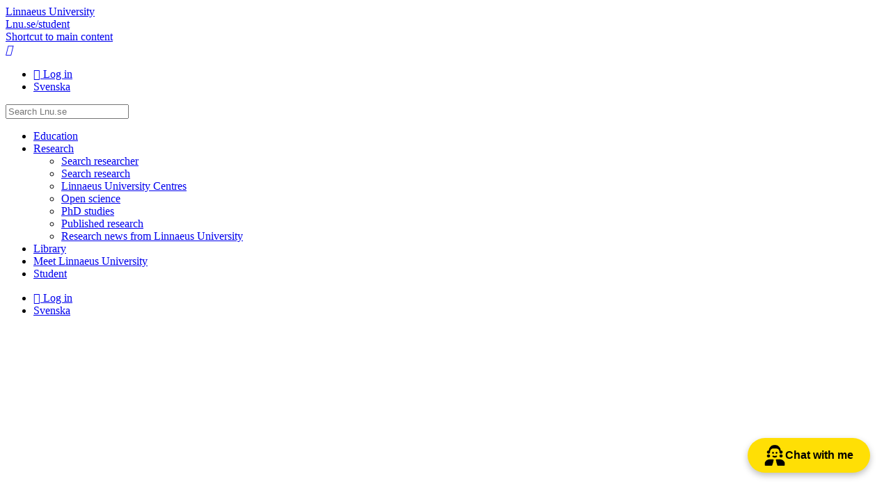

--- FILE ---
content_type: text/html; charset=utf-8
request_url: https://lnu.se/en/bapr
body_size: 22195
content:



<!doctype html>

<html lang="en">
<head prefix="og: http://ogp.me/ns# fb: http://ogp.me/ns/fb#">
    <meta charset="utf-8" />
    <meta http-equiv="X-DNS-Prefetch-Control" content="on">
    <meta http-equiv="X-UA-Compatible" content="IE=edge" />
    <meta name="viewport" content="width=device-width, initial-scale=1" />

    <title>Project: Baltic Phytoremediation (BAPR) | lnu.se</title>

    <meta name="description" content="The project aims to increase the use of green technology in order to decrease the pollution discharges in the South Baltic area. The proposed project “Baltic Phytoremediation” will well contribute to the market spread of the proposed technology and to the diversification of the environmental remediation. The project  can also be a contributing factor to effective environmental management of contaminated sites, and it fits the EU strategy for the Baltic Sea Region very well." />


    <link rel="canonical" href="https://lnu.se/en/research/research-projects/project-baltic-phytoremediation-bapr/" />

        <link rel="alternate" href="https://lnu.se/en/research/research-projects/project-baltic-phytoremediation-bapr/" hreflang="en" />
        <link rel="alternate" href="https://lnu.se/forskning/forskningsprojekt/projekt-sanering-med-vaxter-i-ostersjoregionen-bapr/" hreflang="sv" />

    <link rel="dns-prefetch" href="//cdnjs.cloudflare.com" />

    <link rel="stylesheet" href="/clientresources/stylebundle.min.css?v=1.7.9375.16175" />
    <link rel="stylesheet" href="/Layout/Resources/fontawesome-6.4.2/css/all.min.css" />

    <script>
        document.documentElement.setAttribute("class", "js-enabled");

        window.readCookie = function (name) {
            var nameEQ = name + "=";
            var ca = document.cookie.split(';');
            for (var i = 0; i < ca.length; i++) {
                var c = ca[i];
                while (c.charAt(0) == ' ') c = c.substring(1, c.length);
                if (c.indexOf(nameEQ) == 0) return c.substring(nameEQ.length, c.length);
            }
            return null;
        }
    </script>

    <script src="https://cdnjs.cloudflare.com/ajax/libs/jquery/3.6.0/jquery.min.js" integrity="sha384-vtXRMe3mGCbOeY7l30aIg8H9p3GdeSe4IFlP6G8JMa7o7lXvnz3GFKzPxzJdPfGK" crossorigin="anonymous" defer></script>

    <script src="https://cdnjs.cloudflare.com/ajax/libs/jquery.transit/0.9.12/jquery.transit.min.js" integrity="sha384-Yt0SloQYggT/O72oHzbQvYgyJ8k+ja4adGsAlj9oIvpN45zNB7/dMcUM+0dSieaY" crossorigin="anonymous" defer></script>

    <script src="https://code.jquery.com/ui/1.13.0/jquery-ui.min.js" integrity="sha384-GH7wmqAxDa43XGS89eXGbziWEki6l/Smy1U+dAI7ZbxlrLsmal+hLlTMqoPIIg1V" crossorigin="anonymous" defer></script>

        <script src="/clientresources/scriptbundle.min.js?v=1.7.9375.16175" defer></script>

    <script>
window.dataLayer = window.dataLayer || [];
function gtag() {
dataLayer.push(arguments);
}
gtag("consent", "default", {
ad_storage: "denied",
ad_user_data: "denied", 
ad_personalization: "denied",
analytics_storage: "denied",
functionality_storage: "denied",
personalization_storage: "denied",
security_storage: "granted",
wait_for_update: 2000,
});
gtag("set", "ads_data_redaction", true);
gtag("set", "url_passthrough", true);
</script>
<script>
window.iabConfig = {
  allowedVendors: [755], // Your specific vendor IDs
  allowedGoogleVendors: [89] // Your Google vendor IDs
}
</script>
<!-- Start cookieyes banner --> <script id="cookieyes" type="text/javascript" src="https://cdn-cookieyes.com/client_data/07cd352d9746946ea4f7324e/script.js"></script> <!-- End cookieyes banner -->

<meta name="google-site-verification" content="TEGoy6JZxEiW-fsjVpN0cQTvP0eDk-87TCL6Y-tB0dc" />

<!-- Meta Pixel Code -->
<script>
!function(f,b,e,v,n,t,s)
{if(f.fbq)return;n=f.fbq=function(){n.callMethod?
n.callMethod.apply(n,arguments):n.queue.push(arguments)};
if(!f._fbq)f._fbq=n;n.push=n;n.loaded=!0;n.version='2.0';
n.queue=[];t=b.createElement(e);t.async=!0;
t.src=v;s=b.getElementsByTagName(e)[0];
s.parentNode.insertBefore(t,s)}(window, document,'script',
'https://connect.facebook.net/en_US/fbevents.js');
fbq('init', '453547074840571');
fbq('track', 'PageView');
</script>
<noscript><img height="1" width="1" style="display:none"
src="https://www.facebook.com/tr?id=453547074840571&ev=PageView&noscript=1"
/></noscript>
<!-- End Meta Pixel Code -->

<!-- Rek AI code -->
<script src="https://static.rekai.se/f92dd3de.js" defer></script>

<script src="https://static.aim.front.ai/prod-common/chat-formation.min.js"></script>
<script>
    // Hämta den aktuella sidans URL
    var currentPage = window.location.pathname;

    //Välj rätt filter/välkomstmeddelande på undersida
    if (currentPage.startsWith("/ub/") || currentPage.startsWith("/en/library/")) {
        chatFormation('prod-common-lnu-ub');
    } else if (currentPage.startsWith("/medarbetare/") || currentPage.startsWith("/en/medarbetare/")) {
        chatFormation('prod-common-lnu-medarbetare');
    } else if (currentPage.startsWith("/student/") || currentPage.startsWith("/en/student/")) {
        chatFormation('prod-common-lnu-student');
    }  else {
        chatFormation('prod-common-lnu');
    }
</script>

    
    


    
<meta content="article" property="og:type" />
<meta content="https://lnu.se/en/bapr" property="og:url" />
<meta content="Lnu.se" property="og:site_name" />
<meta content="Project: Baltic Phytoremediation (BAPR)" property="og:title" />
<meta content="The project aims to increase the use of green technology in order to decrease the pollution discharges in the South Baltic area. The proposed project “Baltic Phytoremediation” will well contribute to the market spread of the proposed technology and to the diversification of the environmental remediation. The project  can also be a contributing factor to effective environmental management of contaminated sites, and it fits the EU strategy for the Baltic Sea Region very well." property="og:description" />
<meta content="https://lnu.se/api/media/19014-fw1200fh1200cy132cw1200ch583" property="og:image" />
<meta content="1200" property="og:image:width" />
<meta content="583" property="og:image:height" />


<meta content="summary" name="twitter:card" />
<meta content="https://lnu.se/en/bapr" name="twitter:url" />
<meta content="Project: Baltic Phytoremediation (BAPR)" name="twitter:title" />
<meta content="The project aims to increase the use of green technology in order to decrease the pollution discharges in the South Baltic area. The proposed project “Baltic Phytoremediation” will well contribute to the market spread of the proposed technology and to the diversification of the environmental remediation. The project  can also be a contributing factor to effective environmental management of contaminated sites, and it fits the EU strategy for the Baltic Sea Region very well." name="twitter:description" />
<meta content="" name="twitter:site" />
<meta content="https://lnu.se/api/media/19014-fw480fh480cy53cw480ch233" name="twitter:image" />
<meta content="pond with plants" name="twitter:image:alt" />


<!-- Facebook Pixel Code -->
<script>
	if (window.readCookie('_tr') === 'true') {

		!function (f, b, e, v, n, t, s) { if (f.fbq) return; n = f.fbq = function () { n.callMethod ? n.callMethod.apply(n, arguments) : n.queue.push(arguments) }; if (!f._fbq) f._fbq = n; n.push = n; n.loaded = !0; n.version = '2.0'; n.queue = []; t = b.createElement(e); t.async = !0; t.src = v; s = b.getElementsByTagName(e)[0]; s.parentNode.insertBefore(t, s) }(window, document, 'script', 'https://connect.facebook.net/en_US/fbevents.js');

		fbq('init', '1216657948388895');

	fbq('track','PageView');
	}
</script>
<!-- End Facebook Pixel Code -->


</head>
<body class="article-page default-layout">

    

    <header id="app-header">
        
<section id="app-header-main">
    <div class="layout-container">
        <a id="app-header-home-link" href="/en/">
            Linnaeus University

        </a>
        <div class="student-web-bar">
            <div class="layout-container">
                <a href="/en/student/">
                    Lnu.se/student
                </a>
            </div>
        </div>
        <a class="skip-to-content-link" href="#main-content">
            
						Shortcut to main content
					
        </a>

        <nav id="app-header-menu">
            <a id="app-header-search-link" href="/en/search/" role="button">
                <i class="icon-search"></i>
                <span class="sr-only">Search</span>
            </a>

            <a id="app-header-main-menu-link" href="#main-menu" role="button">
                <i class="fa-bars"></i>
                <span class="sr-only">Main Menu</span>
            </a>
        </nav>
        <div class="contextmenu_desktop">
<ul id="context-menu">
		<li>
			<a href="/AuthServices/SignIn?ReturnUrl=%2fen%2fbapr" class="fa-sign-in">
				Log in
			</a>
		</li>
			
		<li>
			<a href="/forskning/forskningsprojekt/projekt-sanering-med-vaxter-i-ostersjoregionen-bapr/" hreflang="sv" class="icon-sv">
				Svenska
			</a>
		</li>
</ul>



        </div>

        <form id="app-header-search-form" class="search-form" method="get" action="/en/search/">
            <label for="app-header-search-form-input" class="sr-only">
                Search
            </label>

            <input type="search" id="app-header-search-form-input" class="search-input" role="search" name="q" placeholder="Search Lnu.se" />
        </form>
    </div>
</section>


    </header>


    <div id="app-main" class="layout-container top-buffer">
        <nav id="main-menu">
            
    <div class="content-menu" data-component="contentmenu">
        <ul><li class="parent"><a href="/en/education/">Education<span class="toggle" role="button"></span></a></li><li class="expanded parent"><a href="/en/research/">Research<span class="toggle" role="button"></span></a><ul><li><a href="/en/research/search-researcher/">Search researcher</a></li><li><a href="/en/research/searchresearch/">Search research</a></li><li><a href="/en/research/prominent-research/">Linnaeus University Centres</a></li><li><a href="/en/research/open-science/">Open science</a></li><li class="parent"><a href="/en/research/PhD-studies/">PhD studies<span class="toggle" role="button"></span></a></li><li class="parent"><a href="/en/research/published-research/">Published research<span class="toggle" role="button"></span></a></li><li><a href="/en/research/research-news-from-linnaeus-university/">Research news from Linnaeus University</a></li></ul></li><li class="parent"><a href="/en/library/">Library<span class="toggle" role="button"></span></a></li><li class="parent"><a href="/en/meet-linnaeus-university/">Meet Linnaeus University<span class="toggle" role="button"></span></a></li><li class="parent"><a href="/en/student/">Student<span class="toggle" role="button"></span></a></li></ul>
    </div>
    <div class="contextmenu_mobile">
<ul id="context-menu">
		<li>
			<a href="/AuthServices/SignIn?ReturnUrl=%2fen%2fbapr" class="fa-sign-in">
				Log in
			</a>
		</li>
			
		<li>
			<a href="/forskning/forskningsprojekt/projekt-sanering-med-vaxter-i-ostersjoregionen-bapr/" hreflang="sv" class="icon-sv">
				Svenska
			</a>
		</li>
</ul>


  
    </div>

        </nav>

        <main id="main-content" class="main-content">

                <div id="header-image">
                    <img alt="pond with plants" class="lazyload" data-sizes="auto" data-src="/api/media/19014-fw448fh448cy49cw448ch218" data-srcset="/api/media/19014-fw263fh263cy29cw263ch128 263w, /api/media/19014-fw448fh448cy49cw448ch218 448w, /api/media/19014-fw698fh698cy77cw698ch339 698w, /api/media/19014-fw948fh948cy104cw948ch461 948w, /api/media/19014-fw1142fh1142cy125cw1142ch555 1142w, /api/media/19014-fw1851fh1851cy203cw1851ch900 1851w" height="218" src="data:image/svg+xml,%3Csvg xmlns=&#39;http://www.w3.org/2000/svg&#39; viewBox=&#39;0 0 1440 700&#39;%3E%3C/svg%3E" width="448" /><noscript><img alt="pond with plants" height="218" src="/api/media/19014-fw448fh448cy49cw448ch218" width="448" /></noscript>
                </div>
            <div id="main-content-header">
                
    
	<h1 class = "article-page-heading">Project: Baltic Phytoremediation (BAPR)</h1>
	<p class = "article-page-lead lead">The project aims to increase the use of green technology in order to decrease the pollution discharges in the South Baltic area. The proposed project “Baltic Phytoremediation” will well contribute to the market spread of the proposed technology and to the diversification of the environmental remediation. The project  can also be a contributing factor to effective environmental management of contaminated sites, and it fits the EU strategy for the Baltic Sea Region very well.</p>


            </div>
            <div id="main-content-body" class="has-sidebar">
                










<div class = "article-page-main-body clearfix"><h2>​Project information</h2>
<p><strong>Project manager</strong><br />William Hogland<br /><strong>Other project members at Linnaeus University</strong><br />Jelena Lundstr&ouml;m<br /><strong>Participating organizations<br /></strong>- Linnaeus University, Sweden (lead partner)<br />- <a href="https://nsr.se/om-nsr/projekt/projektbanken/bapr-sanering-med-vaxter-i-ostersjoregionen/">NSR AB</a>, Sverige<br />- <a href="https://chem.pg.edu.pl/bapr">Gdańsk University of Technology</a>, Poland<br />- <a href="https://www.ku.lt/lt/naujienos/ku-mokslininkai-dalyvauja-tarptautiniame-es-interreg-projekte-baltijos-juros-regiono-fitoremediacija">Klaipėda University</a>, Lithuania<br />- <a href="https://zut.com.pl/zaklad-utylizacyjny-partnerem-projektu-bapr/">Gdańsk Municipal Waste Management</a>, Poland<br />- <a href="https://www.lammc.lt/en/projects-and-programmes/international-projects/1934">Lithuanian Research Centre for Agriculture and Forestry</a>, Lithuania<br />- <a href="https://hassleholmmiljo.se/hassleholm-miljo---foretag/kundtjanst/bapr-projektet.html">Water, waste management and district heating company in H&auml;ssleholm (HMAB)</a>, Sweden<br /><em>Associated partners</em><br />- The Swedish Embassy in Warsaw, Poland<br />- Roskilde University, Denmark<br />- Latvia University of Life Sciences and Technologies, Latvia<br />- IUC Syd, Sweden<br /><strong>Financier<br /></strong>Interreg South Baltic (total budget EUR 1&nbsp;357&nbsp;300)<br /><strong>Timetable</strong><br />1 June 2019&ndash;5 May 2022<br /><strong>Subject</strong><br />Environmental technology (Department of biology and environmental science, Faculty of health and life sciences)</p>
<h2>More about the project</h2>
<p>This project aims at preventing soil contamination, which is a challenge defined on the European-wide scale. The threat from heavy metals soil pollution results directly as the consequence of the movement in the food chain: the soil &ndash; plants (i.e. crops) &ndash; animals and the possibility of accumulation in the last link, i.e. the human body. The project fills the niche for green tech innovation, linking agriculture, industry and green technologies for a cleaner environment.&nbsp;</p>
<p>The overall idea of the project is to raise cross-border awareness of available green phytoremediation technologies to clean soil from pollutants such as oil, industry related contaminants, heavy metals, nutrients and microplastics, through new arenas of cooperation that focus on a circular economy approach.</p>
<p>The project will show case solutions on phytoremediation and energy production from grown crops to clean polluted soil, and host a network to exchange cross-border knowledge through best practices/standards.</p>
<h3>Specific objective</h3>
<p>The overall objective is increased use of green technologies in order to decrease the pollution discharges in the South Baltic area.</p>
<p>The project is part of the research in <a href="/en/research/research-groups/eseg-the-environmental-science-and-engineering-group/">The Environmental Science and Engineering Group</a> (ESEG) research group.</p>
<h3>Read/listen to more</h3>
<ul>
<li><a title="last report" href="/contentassets/b6808d9576cb4bd88c1530b2604e9d9e/nbs_report_final_english.pdf"><strong>Last report</strong></a> from NBS how to apply nature-based solutions in industrial sites.&nbsp;</li>
<li>Must-watch <strong><a title="film" href="https://lnu.box.com/s/qlypmch0xbiqwtcwxrudgzpyffkhtf12">film</a></strong>. Onsite studie visit in Gdansk, on 5 October 2022 ( a fantastic way to learn and gain new skills and knowledge).&nbsp;&nbsp;</li>
<li>Watch an amazing <a title="workshop, study tour and pilot case" href="https://lnu.box.com/s/u64ngd5ykurvdoq91zmtsicfi1wwx2zn">study visit</a> in Lithuania, full of knowledge, new experiences and friendship, 7-9 September 2022</li>
<li><a title="Memory Slideshow" href="https://lnu.box.com/s/jiajcj6uy913mhssngobw9fbj0sgypdr">Memory Slideshow</a> from BAPR 5th Project Partners meeting on 29-30 June, 2022 in Kalmar and Orrefors.</li>
<li><a href="https://hassleholm.via-em.com/a/plink/row/30329740d61ed2eb9d0c1008086b99ef10096a7eeafcd5d0417286bea5418ab85aa07e8dec948dfbc02c9991a31ab7c61426.html">BAPR Newsletter 4, 2022</a></li>
<li>Follow the link to see <a title="a short movie" href="https://youtu.be/nnK-EK3OwoY">a short movie</a> from BAPR project partners&acute; workshop and study tour in Helsingborg, on 8-9 June 2022. The moments of joy to remember!</li>
<li><a title="BAPR Newsletter 3, 2022" href="https://hassleholm.via-em.com/a/plink/row/3032c0c5f2fa84af9c309d4546ffa553375ed4ca9a8c7d690a705fe4c939c42354cf90b55e79320f60406d01c2cd9d55198b.html">BAPR Newsletter 3, 2022</a> New legal study: How does the legislation and practice affect the choice of after-treatment method? ( in Swedish)</li>
</ul>
<ul>
<li><a title="BAPR Newsletter 2, 2022" href="https://hassleholm.via-em.com/a/plink/row/30320c9cc91b88f3958b224885af9c304129cc127348c40f045d57e28cb6d680d62e3f8828d8283cf5f12f0c49efac7fa6e4.html">BAPR Newsletter 2, 2022&nbsp;</a>&nbsp; &nbsp; &nbsp; &nbsp; &nbsp; &nbsp; &nbsp; &nbsp; &nbsp; &nbsp; &nbsp; &nbsp; &nbsp; &nbsp; &nbsp; &nbsp; &nbsp; &nbsp; &nbsp; &nbsp; &nbsp; &nbsp; &nbsp; &nbsp; &nbsp; &nbsp; &nbsp; &nbsp; &nbsp; &nbsp; &nbsp; &nbsp; &nbsp; &nbsp; &nbsp; Nature-based remediation methods ( in Swedish)&nbsp;</li>
<li><a title="Scientific article" href="https://lnu.box.com/s/chhfceopyp2tch7y22y64hann76sa78s">Scientific article about plants that are better suited to extracting metals</a> Swedish journal, Illustrerad Vetenskap, 4-2022</li>
<li><a title="BAPR Newsletter 1, 2022" href="https://hassleholm.via-em.com/a/plink/row/v1-t13j3SHcM7S3~qkj0rPgxmBF45gUb8Si4zwxQXpqkYI.html">BAPR Newsletter 1, 2022</a></li>
<li>Frank Schmeider, postdoctoral fellow in the ESEG research group, tells what we do in our Life Sure project related to phytoremediation:&nbsp;<a href="https://www.youtube.com/watch?v=3zlBA5RS-IQ">YouTube link</a></li>
<li><a href="https://lnu.box.com/s/3okpq8urzmmgqy6tfdqtut2kod14x5yy">Phytoremediation challenges in Klaipeda,&nbsp; Klaipeda Green association, November 2021</a></li>
<li><a href="https://lnu.box.com/s/6dx40omje2c8a9hv040iz3v6fc4a5noo">Phytoremediation challenges in Klaipeda City municipality, Lithuania, September 2021</a></li>
<li><a href="https://lnu.box.com/s/vq98mcb6bw2v3utqd8r5yobmyksg5dg2">Legal aspects of phytoremediation application in Lithuania</a></li>
<li><a href="https://www.anpdm.com/newsletterweb/47475B4776484A5F4672434A59/4442514575424658467642435B4171">BAPR newsletter 3, 2021</a></li>
<li><a href="https://www.anpdm.com/newsletterweb/47405D407645455E4473424A59/4442514575424658467642435B4171">BAPR Newsletter 2, 2021</a></li>
<li><a href="https://youtu.be/FKOQM-S8rxs">Film from an online study visit to Northwest Scania's waste managing company</a> (NSR), 17 June 2021</li>
</ul>
<ul>
<li><a href="https://www.ku.lt/en/blog/fitoremediacija-zaliuju-technologiju-taikymas-mazinant-tarsa-tarptautinio-projekto-bapr-baltijos-juros-regiono-fitoremediacija-seminaras/">International Online Workshop on phytoremediation methods and technologies</a>, 23 February 2021<br /><a title="Newsletter.pdf" href="/contentassets/b6808d9576cb4bd88c1530b2604e9d9e/newsletter.pdf">Newsletter.pdf</a>, 23 February 2021</li>
<li><a href="https://southbaltic.eu/-/interreg-south-baltic-programme-s-projects-at-eco-tech-2020-conference-in-kalmar">Interreg South Baltic programme's projects at Eco-Tech 2020 conference in Kalmar</a></li>
<li><a title="Nyhetsbrev SKNO september 2020.pdf" href="/contentassets/b6808d9576cb4bd88c1530b2604e9d9e/nyhetsbrev-skno-september-2020.pdf">Nyhetsbrev SKNO september 2020.pdf</a></li>
<li><a href="https://sverigesradio.se/sida/artikel.aspx?programid=86&amp;artikel=7288086">Experten: De h&auml;r v&auml;xterna kan ta bort gifter i din tr&auml;dg&aring;rd</a> <br />Feature in the radio channel P4 Kalmar, 27 August 2019 (in Swedish)</li>
<li><a href="https://sverigesradio.se/sida/artikel.aspx?programid=86&amp;artikel=7492156">V&auml;xter skulle kunna anv&auml;ndas f&ouml;r att sanera kring glasbruken&nbsp;</a><br />Feature in the radio channel P4 Kalmar, 10 June 2020 (in Swedish)</li>
<li><a href="https://nxt.kristianstadsbladet.se/nyheter/gras-ett-nytt-vapen-mot-fororeningar">Gr&auml;s ett nytt vapen mot f&ouml;roreningar</a><br />Feature in Kristianstadsbladet, local paper in the Scania region, 23 June 2020 (in Swedish)</li>
</ul></div>
<div class = "article-page-main-content"><div class="content-area-item">

<div class="image-block  ">

<img alt="BAPR logotype" class="lazyload image-block-image" data-sizes="auto" data-src="/api/media/20434-w448" data-srcset="/api/media/20434-w263 263w, /api/media/20434-w448 448w, /api/media/20434-w698 698w, /api/media/20434-w948 948w, /api/media/20434-w1142 1142w, /api/media/20434-w1851 1851w" src="data:image/svg+xml,%3Csvg xmlns=&#39;http://www.w3.org/2000/svg&#39; viewBox=&#39;0 0 0 0&#39;%3E%3C/svg%3E" width="448" /><noscript><img alt="BAPR logotype" class="image-block-image" src="/api/media/20434-w448" width="448" /></noscript>    </div>
</div><div class="content-area-item">

<div class="text-block">
<h2>The project is financed by</h2>


<div class="image-block  ">

<img alt="Interreg logotype + EU flag" class="lazyload image-block-image" data-sizes="auto" data-src="/api/media/11947-w448" data-srcset="/api/media/11947-w263 263w, /api/media/11947-w448 448w, /api/media/11947-w698 698w, /api/media/11947-w948 948w, /api/media/11947-w1142 1142w, /api/media/11947-w1851 1851w" src="data:image/svg+xml,%3Csvg xmlns=&#39;http://www.w3.org/2000/svg&#39; viewBox=&#39;0 0 0 0&#39;%3E%3C/svg%3E" width="448" /><noscript><img alt="Interreg logotype + EU flag" class="image-block-image" src="/api/media/11947-w448" width="448" /></noscript>    </div>

</div></div><div class="content-area-item">
<div class="collapsed expandable-content-block"><h3 class="expandable-content-block-heading">Promotion material<button class="expandable-content-block-toggle-button" data-aria-label-pattern="{0} the block Promotion material" aria-label="Expand the block Promotion material"></button></h3><div class="expandable-content-block-content"><p><a title="A3 Poster BAPR.pdf" href="/contentassets/1db0302a9b104544872addd837f1b993/a3-poster-bapr.pdf">A3 Poster BAPR.pdf</a></p>
<p><a title="Rollup BAPR.pdf" href="/contentassets/1db0302a9b104544872addd837f1b993/rollup-bapr.pdf">Rollup BAPR.pdf</a></p>
<p><a title="BAPR leaflet WCAG (1).pdf" href="/contentassets/1db0302a9b104544872addd837f1b993/bapr-leaflet-wcag-1.pdf">BAPR leaflet WCAG.pdf</a></p>
<p><a title="BAPR leaflet print-format.pdf" href="/contentassets/1db0302a9b104544872addd837f1b993/bapr-leaflet-print-format.pdf">BAPR leaflet print-format.pdf</a></p>
<p><a title="Print-instructions.pdf" href="/contentassets/1db0302a9b104544872addd837f1b993/print-instructions.pdf">Print-instructions.pdf</a></p></div></div></div><div class="content-area-item">

<div class="text-block">
<h2>Project outputs</h2>
</div></div><div class="content-area-item">
<div class="collapsed expandable-content-block"><h3 class="expandable-content-block-heading">Pilot cases<button class="expandable-content-block-toggle-button" data-aria-label-pattern="{0} the block Pilot cases" aria-label="Expand the block Pilot cases"></button></h3><div class="expandable-content-block-content"><p>Three pilot cases with focus on innovative plant based phytoremediation technologies and methods for cleaning polluted soil.</p>
<ul>
<li><a href="https://lnu.box.com/s/v5k75sgv88ay3nd5adyswqmptmxrqcgm"><strong>NSR AB</strong></a><br />To reduce the nutrient levels in the landfill's protective and plant layers, leading to reduced pollution of leachate water so that it can be released directly to the recipient, and identify a way to utilize harvested biomass. &nbsp;</li>
<li><a href="https://lnu.box.com/s/lemyad2xnjggwdiykenqpmn6l6kwskfw"><strong>Gdańsk Municipality Waste Management Facility</strong></a><br />Selection and testing of a plant species useful for phytoremediation of leakages from landfill in order to their biological detoxification. This general aim includes also the assessment on the possibility of phytoextraction from soil of pollutants included in the leakages, e.g. heavy metals (especially Cr at various oxidation states) as well as organic pollutants, including PAHs, dioxins or PCBs.&nbsp;</li>
<li><strong><a title="LAMMC" href="https://www.lammc.lt/en/international-projects/baltic-phytoremediation-bapr/3283">Lithuanian Research Centre for Agriculture and Forestry</a></strong><br />Evaluation of the potential of various plant species to accumulate heavy metals in their biomass by fertilizing them with sewage sludge obtained from Klaipėda city water treatment plants.&nbsp;<a title="Pilot case in Lithuania" href="https://lnu.box.com/s/p7c3reu8f3vk6aml0vsvqdq59km8s2vi">Learn more here!&nbsp;</a></li>
</ul>
<p>&nbsp; &nbsp; &nbsp; &nbsp;&nbsp;</p></div></div></div><div class="content-area-item">
<div class="collapsed expandable-content-block"><h3 class="expandable-content-block-heading">Training module<button class="expandable-content-block-toggle-button" data-aria-label-pattern="{0} the block Training module" aria-label="Expand the block Training module"></button></h3><div class="expandable-content-block-content"><div>
<ul>
<li><a title="Training module" href="/contentassets/1fc9d8f8de274bce966646be931e654b/bapr_training-module_final.pdf">Guidelines on training module structure [pdf]</a></li>
<li><a title="Course" href="https://enauczanie.pg.edu.pl/moodle/course/view.php?id=22315&amp;lang=en">Link to on-line BAPR training and learning platform</a></li>
</ul>
<p>&nbsp;</p>
</div></div></div></div><div class="content-area-item">
<div class="collapsed expandable-content-block"><h3 class="expandable-content-block-heading">Risk analysis tool<button class="expandable-content-block-toggle-button" data-aria-label-pattern="{0} the block Risk analysis tool" aria-label="Expand the block Risk analysis tool"></button></h3><div class="expandable-content-block-content"><ul>
<li><a title="Guidelines for Risk Analysis method" href="/contentassets/fec0df1391724a9c8babd6c5676f29fa/analysis--method_tool_guidelines.pdf">Analysis method/tool-guidelines [pdf]</a></li>
<li><a href="/contentassets/fec0df1391724a9c8babd6c5676f29fa/final--bapr_analysis-_tool.xlsx">Risk analysis tool&nbsp; [Excel]&nbsp;</a></li>
<li><a title="Report" href="/contentassets/1fc9d8f8de274bce966646be931e654b/nbs_report_final_english.pdf">How to apply nature-based solutions in industrial sites</a><a href="/contentassets/1fc9d8f8de274bce966646be931e654b/risk--assesment-tool_ltu-dec-2022.docx">[pdf]</a></li>
</ul></div></div></div><div class="content-area-item">
<div class="collapsed expandable-content-block"><h3 class="expandable-content-block-heading">BAPR Guidelines<button class="expandable-content-block-toggle-button" data-aria-label-pattern="{0} the block BAPR Guidelines" aria-label="Expand the block BAPR Guidelines"></button></h3><div class="expandable-content-block-content"><p><a href="/contentassets/e609fe3063db4e1c9fcf590807bd8a11/bapr_guidelines_final.pdf">BAPR Guidelines and Tool [pdf]</a></p></div></div></div><div class="content-area-item">

<div class="text-block">
<h2>Publications</h2>
<ul>
<li><a title="Scientific article" href="https://www.mdpi.com/2073-445X/12/4/866">The evaluation of the phytoremediation potential of the energy crops in acid soil by sewage sludge fertilization</a></li>
<li><a href="https://www.cambridge.org/core/journals/european-journal-of-archaeology/article/wreckage-installation-towards-an-archaeology-of-southern-swedens-heterotopias/2B51D37303591407D55644BF4560AA27">Wreckage Installation: Towards an Archaeology of Southern Sweden's Heterotopias</a></li>
<li><a title="Article" href="/contentassets/8ddbc0159fd0466c9bb171715847b155/divya-pal-_-william-hogland.pdf">An overview and assessment of the existing technological options for management and resource recovery from beach wrack and dredged sediments: An environmental and economic perspective</a></li>
<li><a title="Scientific paper" href="https://lnu.box.com/s/nec7iktpkebrt8df4sd57xssvdz2e1lu">Phytoremediation&mdash;From Environment Cleaning to Energy Generation&mdash;Current Status and Future Perspectives</a></li>
<li><a title="Conference paper" href="https://iopscience.iop.org/article/10.1088/1755-1315/578/1/012003">Baltic Phytoremediation &ndash; soil remediation with plants</a></li>
</ul>
</div></div><div class="content-area-item">

<div class="text-block">
<h2>Events</h2>
</div></div><div class="content-area-item"></div><div class="content-area-item">
<div class="collapsed expandable-content-block"><h3 class="expandable-content-block-heading">All events<button class="expandable-content-block-toggle-button" data-aria-label-pattern="{0} the block All events" aria-label="Expand the block All events"></button></h3><div class="expandable-content-block-content"><div class="content-area-item">

    <div class="content-list ">

    <ul class="display-mode-cards layout-grid">
<li>



<a class="event-page article-page lnu-page card-item content-list-item" href="/en/meet-linnaeus-university/current/events/2022/project-final-event/"><span class="item-image" data-lazy-background-image="/api/media/19014-fw504fh245"></span><div>



        <div class="event-page-date-and-time">
            <div class="event-page-date with-end-date">
                <time datetime="2022-11-23">
                    <span class="day">23</span>
                    <span class="month">Nov</span>
                    <span class="year">2022</span>
                </time>

                    <time datetime="2022-11-24">
                        <span class="day">24</span>
                        <span class="month">Nov</span>
                        <span class="year">2022</span>
                    </time>
            </div>

<span class="event-page-time fa-clock-o text-note">
<span class = "event-page-time-start"><time datetime="2022-11-23 09:00:00Z">9:00 AM</time></span></span>
        </div>


<span class = "item-heading event-page-item-heading">BAPR project final event</span>
    </div></a></li><li>



<a class="event-page article-page lnu-page card-item content-list-item" href="/en/meet-linnaeus-university/current/events/2022/workshop2/"><span class="item-image" data-lazy-background-image="/api/media/19014-fw504fh245"></span><div>



        <div class="event-page-date-and-time">
            <div class="event-page-date with-end-date">
                <time datetime="2022-10-05">
                    <span class="day">5</span>
                    <span class="month">Oct</span>
                    <span class="year">2022</span>
                </time>

                    <time datetime="2022-10-06">
                        <span class="day">6</span>
                        <span class="month">Oct</span>
                        <span class="year">2022</span>
                    </time>
            </div>

<span class="event-page-time fa-clock-o text-note">
<span class = "event-page-time-start"><time datetime="2022-10-05 09:30:00Z">9:30 AM</time></span></span>
        </div>

<span class = "event-page-event-type text-note event-page-text-note">Workshop and pilot case study</span>
<span class = "item-heading event-page-item-heading">Gdansk Pilot Case and applications of phytoremediation in Poland</span>
    </div></a></li><li>



<a class="event-page article-page lnu-page card-item content-list-item" href="/en/meet-linnaeus-university/current/events/2022/workshop/bapr-workshop/"><span class="item-image" data-lazy-background-image="/api/media/19014-fw504fh245"></span><div>



        <div class="event-page-date-and-time">
            <div class="event-page-date with-end-date">
                <time datetime="2022-09-07">
                    <span class="day">7</span>
                    <span class="month">Sep</span>
                    <span class="year">2022</span>
                </time>

                    <time datetime="2022-09-09">
                        <span class="day">9</span>
                        <span class="month">Sep</span>
                        <span class="year">2022</span>
                    </time>
            </div>

<span class="event-page-time fa-clock-o text-note">
<span class = "event-page-time-start"><time datetime="2022-09-07 10:00:00Z">10:00 AM</time></span></span>
        </div>

<span class = "event-page-event-type text-note event-page-text-note">Workshop</span>
<span class = "item-heading event-page-item-heading">Knowledge gained through experience</span>
    </div></a></li><li>



<a class="event-page article-page lnu-page card-item content-list-item" href="/en/meet-linnaeus-university/current/events/2022/workshop/"><span class="item-image" data-lazy-background-image="/api/media/19014-fw504fh245"></span><div>



        <div class="event-page-date-and-time">
            <div class="event-page-date with-end-date">
                <time datetime="2022-06-08">
                    <span class="day">8</span>
                    <span class="month">Jun</span>
                    <span class="year">2022</span>
                </time>

                    <time datetime="2022-06-09">
                        <span class="day">9</span>
                        <span class="month">Jun</span>
                        <span class="year">2022</span>
                    </time>
            </div>

<span class="event-page-time fa-clock-o text-note">
<span class = "event-page-time-start"><time datetime="2022-06-08 11:30:00Z">11:30 AM</time></span></span>
        </div>


<span class = "item-heading event-page-item-heading">Workshop and study tours</span>
    </div></a></li><li>



<a class="no-image event-page article-page lnu-page card-item content-list-item" href="/en/research/research-projects/project-baltic-phytoremediation-bapr/bapr-workshop-22-april-2022/"><span class="item-image"><span class="item-icon"><i class="fa-regular fa-calendar"></i></span></span><div>



        <div class="event-page-date-and-time">
            <div class="event-page-date">
                <time datetime="2022-04-22">
                    <span class="day">22</span>
                    <span class="month">April</span>
                    <span class="year">2022</span>
                </time>

            </div>

<span class="event-page-time fa-clock-o text-note">
<span class = "event-page-time-start"><time datetime="2022-04-22 10:00:00Z">10:00 AM</time></span></span>
        </div>

<span class = "event-page-event-type text-note event-page-text-note">Workshop</span>
<span class = "item-heading event-page-item-heading">Applications of phytoremediation</span>
    </div></a></li><li>



<a class="event-page article-page lnu-page card-item content-list-item" href="/en/research/research-projects/project-baltic-phytoremediation-bapr/workshop--bapr/"><span class="item-image" data-lazy-background-image="/api/media/19014-fw504fh245"></span><div>



        <div class="event-page-date-and-time">
            <div class="event-page-date">
                <time datetime="2022-03-15">
                    <span class="day">15</span>
                    <span class="month">March</span>
                    <span class="year">2022</span>
                </time>

            </div>

<span class="event-page-time fa-clock-o text-note">
<span class = "event-page-time-start"><time datetime="2022-03-15 12:30:00Z">12:30 PM</time></span></span>
        </div>

<span class = "event-page-event-type text-note event-page-text-note">Workshop</span>
<span class = "item-heading event-page-item-heading">The role of plants in the soil pollution mitigation</span>
    </div></a></li><li>



<a class="event-page article-page lnu-page card-item content-list-item" href="/en/meet-linnaeus-university/current/events/2022/webinar-within-bapr-project/"><span class="item-image" data-lazy-background-image="/api/media/19014-fw504fh245"></span><div>



        <div class="event-page-date-and-time">
            <div class="event-page-date">
                <time datetime="2022-03-08">
                    <span class="day">8</span>
                    <span class="month">March</span>
                    <span class="year">2022</span>
                </time>

            </div>

<span class="event-page-time fa-clock-o text-note">
<span class = "event-page-time-start"><time datetime="2022-03-08 13:00:00Z">1:00 PM</time></span><span class = "event-page-time-end"><time datetime="2022-03-08 16:30:00Z">4:30 PM</time></span></span>
        </div>

<span class = "event-page-event-type text-note event-page-text-note">Webinar</span>
<span class = "item-heading event-page-item-heading">The  plants&#180; ability to solve important environmental problems</span>
    </div></a></li><li>



<a class="event-page article-page lnu-page card-item content-list-item" href="/en/meet-linnaeus-university/current/events/2021/a-one-day-online-bapr-project-workshop-on-applications-of-phytoremediation/"><span class="item-image" data-lazy-background-image="/api/media/12930-fw504fh245"></span><div>



        <div class="event-page-date-and-time">
            <div class="event-page-date">
                <time datetime="2021-12-08">
                    <span class="day">8</span>
                    <span class="month">December</span>
                    <span class="year">2021</span>
                </time>

            </div>

<span class="event-page-time fa-clock-o text-note">
<span class = "event-page-time-start"><time datetime="2021-12-08 09:30:00Z">9:30 AM</time></span><span class = "event-page-time-end"><time datetime="2021-12-08 13:00:00Z">1:00 PM</time></span></span>
        </div>

<span class = "event-page-event-type text-note event-page-text-note">Online Workshop </span>
<span class = "item-heading event-page-item-heading">A One-Day Online BAPR project workshop on applications of phytoremediation</span>
    </div></a></li><li>



<a class="event-page article-page lnu-page card-item content-list-item" href="/en/meet-linnaeus-university/current/events/2021/bapr-workshop/"><span class="item-image" data-lazy-background-image="/api/media/12930-fw504fh245"></span><div>



        <div class="event-page-date-and-time">
            <div class="event-page-date with-end-date">
                <time datetime="2021-06-17">
                    <span class="day">17</span>
                    <span class="month">Jun</span>
                    <span class="year">2021</span>
                </time>

                    <time datetime="2021-06-18">
                        <span class="day">18</span>
                        <span class="month">Jun</span>
                        <span class="year">2021</span>
                    </time>
            </div>

<span class="event-page-time fa-clock-o text-note">
All day</span>
        </div>


<span class = "item-heading event-page-item-heading">BAPR 3rd cross-border</span>
    </div></a></li><li>



<a class="event-page article-page lnu-page card-item content-list-item" href="/en/meet-linnaeus-university/current/events/2020/bapr-cross-border-seminar-200907/"><span class="item-image" data-lazy-background-image="/api/media/19014-fw504fh245"></span><div>



        <div class="event-page-date-and-time">
            <div class="event-page-date">
                <time datetime="2020-09-07">
                    <span class="day">7</span>
                    <span class="month">September</span>
                    <span class="year">2020</span>
                </time>

            </div>

<span class="event-page-time fa-clock-o text-note">
All day</span>
        </div>


<span class = "item-heading event-page-item-heading">Cross-border seminar for the Baltic Phytoremediation (BAPR) project</span>
    </div></a></li><li>



<a class="event-page article-page lnu-page card-item content-list-item" href="/en/meet-linnaeus-university/current/events/2020/bapr-cross-border-seminar-200507/"><span class="item-image" data-lazy-background-image="/api/media/19014-fw504fh504cy55cw504ch245"></span><div>



        <div class="event-page-date-and-time">
            <div class="event-page-date">
                <time datetime="2020-05-07">
                    <span class="day">7</span>
                    <span class="month">May</span>
                    <span class="year">2020</span>
                </time>

            </div>

<span class="event-page-time fa-clock-o text-note">
<span class = "event-page-time-start"><time datetime="2020-05-07 09:00:00Z">9:00 AM</time></span><span class = "event-page-time-end"><time datetime="2020-05-07 15:00:00Z">3:00 PM</time></span></span>
        </div>

<span class = "event-page-event-type text-note event-page-text-note">Meeting</span>
<span class = "item-heading event-page-item-heading">Cross-border seminar for the Baltic Phytoremediation (BAPR) project</span>
    </div></a></li><li>



<a class="event-page article-page lnu-page card-item content-list-item" href="/en/meet-linnaeus-university/current/events/2020/online-meeting-bapr-200417/"><span class="item-image" data-lazy-background-image="/api/media/19014-fw504fh504cy55cw504ch245"></span><div>



        <div class="event-page-date-and-time">
            <div class="event-page-date">
                <time datetime="2020-04-17">
                    <span class="day">17</span>
                    <span class="month">April</span>
                    <span class="year">2020</span>
                </time>

            </div>

<span class="event-page-time fa-clock-o text-note">
<span class = "event-page-time-start"><time datetime="2020-04-17 13:00:00Z">1:00 PM</time></span><span class = "event-page-time-end"><time datetime="2020-04-17 16:00:00Z">4:00 PM</time></span></span>
        </div>

<span class = "event-page-event-type text-note event-page-text-note">Kick-off</span>
<span class = "item-heading event-page-item-heading">Distance meeting for the Baltic Phytoremediation (BAPR) project</span>
    </div></a></li><li>



<a class="event-page article-page lnu-page card-item content-list-item" href="/en/meet-linnaeus-university/current/events/2019/kick-off-bapr-191106-07/"><span class="item-image" data-lazy-background-image="/api/media/19014-fw504fh504cy55cw504ch245"></span><div>



        <div class="event-page-date-and-time">
            <div class="event-page-date with-end-date">
                <time datetime="2019-11-06">
                    <span class="day">6</span>
                    <span class="month">Nov</span>
                    <span class="year">2019</span>
                </time>

                    <time datetime="2019-11-07">
                        <span class="day">7</span>
                        <span class="month">Nov</span>
                        <span class="year">2019</span>
                    </time>
            </div>

<span class="event-page-time fa-clock-o text-note">
All day</span>
        </div>

<span class = "event-page-event-type text-note event-page-text-note">Kick-off</span>
<span class = "item-heading event-page-item-heading">Kick-off for the Baltic Phytoremediation (BAPR) project</span>
    </div></a></li>    </ul>

</div>
</div><div class="content-area-item">

<div class="text-block">
<h2>Study tour and evaluation of the pilot case, 29 juni 2021</h2>
<p>Klaipeda University and Lithuanian Research Centre for Agriculture and Forestry, Lithuania, invite you to participate at the Lithuanian BAPR project&rsquo;s online events: study tour and evaluation of the pilot case.</p>
<p>Please find enclosed agenda with active links to the both actions:<br /><a title="BAPR_ Evaluation_Workshop_ LAMMC_June 29_final.pdf" href="/contentassets/07709e1386e94753bc7509a91707cc0d/bapr_-evaluation_workshop_-lammc_june-29_final.pdf">BAPR_ Evaluation_Workshop_ LAMMC_June 29_final.pdf</a></p>
</div></div><div class="content-area-item">

<div class="text-block">
<h2>BAPR 2nd cross-border seminar 7 September 2020</h2>
<p>On 7th of September, the 2nd cross-border seminar of the international project &ldquo;Baltic Phytoremediation&rdquo; &ndash; &ldquo;Plant remediation of contaminated soil: opportunities and perspectives&rdquo; was held digital in order to share knowledge about the application of green and innovative technologies for the cleaning of heavy metal contaminated soil and increasing the phytoremediation potential in Lithuania.</p>
<p>The seminar program here</p>
</div></div><div class="content-area-item"><div class="link-list-block well-light">
	
	<div class = "link-list-block-links"><ul class="link-item-collection"><li><a class=" fa-file-pdf-o" data-description="PDF file, 136.11 Kb" href="/contentassets/3ac08d9f25ca4a2eab6c88a37958d4c5/agenda-for-cross-border-seminarium-barp-7-september-.pdf">agenda-for-cross-border-seminarium-barp-7-september-.pdf</a></li></ul></div>
</div></div><div class="content-area-item">

<div class="text-block">
<div>
<h2>BAPR 1st cross-border seminar 7 May, 2020</h2>
</div>
<p>On behalf of Zaklad Utylizacyjny and Gdansk University of Technology, project partners have been invited to the 1st online Cross-border seminar in BAPR project. The seminar was held on May 7, 2020.</p>
<p>Purpose was to provide understanding about phytoremediation issues in Poland and dissemination the results and knowledge to reduced pollution, but also to create new networks of cooperation.</p>
<p>Cooperating organizations, beneficiaries, Polish entrepreneurship and stakeholders were targeted during this one-day seminar.</p>
<p>Study tour was produced by hosted partner and has been specifically designed for online meeting to give overview over Gdansk Municipal Waste Treatment Plant.</p>
</div></div><div class="content-area-item"><div class="link-list-block well-light">
	
	<div class = "link-list-block-links"><ul class="link-item-collection"><li><a class=" fa-file-pdf-o" data-description="PDF file, 0.40 Mb" href="/contentassets/9b0240487cf348a8824c37a004760616/agenda-bapr-_7.05.2020.pdf">Agenda</a></li><li><a class=" fa-file-pdf-o" data-description="PDF file, 0.52 Mb" href="/contentassets/9b0240487cf348a8824c37a004760616/bapr-7.5.20-list-of-participants.pdf">BAPR 7.5.20 List of participants.pdf</a></li></ul></div>
</div></div><div class="content-area-item">

<div class="text-block">
<div>
<div>
<h2>BAPR distance meeting 17 April 2020</h2>
<p>BAPR project partners from Denmark, Sweden, Lithuania and Poland gathered in front of the screens to discuss how the Covid-19 situation is affecting the project. Some of the questions discussed were:</p>
<ul>
<li>What options we have to work on the project's goals under new circumstances.</li>
<li>The work plan changes, as well as project digitalization.</li>
<li>The reduced traveling costs and how that could be used from one activity to another.</li>
</ul>
</div>
</div>
</div></div><div class="content-area-item">


<div class="slideshow-block">



		<div id="slideshow-block-180418-image-block-1" class="slideshow-block-image">


<div class="image-block  ">

<img alt="Jelena Lundström at a table in front of the screens" class="lazyload image-block-image" data-sizes="auto" data-src="/api/media/21322-w448cw448" data-srcset="/api/media/21322-w263cw263 263w, /api/media/21322-w448cw448 448w, /api/media/21322-w698cw698 698w, /api/media/21322-w948cw948 948w, /api/media/21322-w1142cw1142 1142w, /api/media/21322-w1851cw1851 1851w" src="data:image/svg+xml,%3Csvg xmlns=&#39;http://www.w3.org/2000/svg&#39; viewBox=&#39;0 0 448 0&#39;%3E%3C/svg%3E" width="448" /><noscript><img alt="Jelena Lundström at a table in front of the screens" class="image-block-image" src="/api/media/21322-w448cw448" width="448" /></noscript>    </div>


			<a class="slideshow-block-image-link slideshow-block-image-link-prev" href="#slideshow-block-180418-image-block-2">
				<i class="slideshow-block-image-link-icon fa fa-angle-left"></i>
				<span class="slideshow-block-image-link-text sr-only">
					Previous Image
				</span>
			</a>
			
			<a class="slideshow-block-image-link slideshow-block-image-link-next" href="#slideshow-block-180418-image-block-2">
				<i class="slideshow-block-image-link-icon fa fa-angle-right"></i>
				<span class="slideshow-block-image-link-text sr-only">
					Next Image
				</span>
			</a>
		</div>
		<div id="slideshow-block-180418-image-block-2" class="slideshow-block-image">


<div class="image-block  ">

<img alt="screens with the participants" class="lazyload image-block-image" data-sizes="auto" data-src="/api/media/21321-w448cw448" data-srcset="/api/media/21321-w263cw263 263w, /api/media/21321-w448cw448 448w, /api/media/21321-w698cw698 698w, /api/media/21321-w948cw948 948w, /api/media/21321-w1142cw1142 1142w, /api/media/21321-w1851cw1851 1851w" src="data:image/svg+xml,%3Csvg xmlns=&#39;http://www.w3.org/2000/svg&#39; viewBox=&#39;0 0 448 0&#39;%3E%3C/svg%3E" width="448" /><noscript><img alt="screens with the participants" class="image-block-image" src="/api/media/21321-w448cw448" width="448" /></noscript>    </div>


			<a class="slideshow-block-image-link slideshow-block-image-link-prev" href="#slideshow-block-180418-image-block-1">
				<i class="slideshow-block-image-link-icon fa fa-angle-left"></i>
				<span class="slideshow-block-image-link-text sr-only">
					Previous Image
				</span>
			</a>
			
			<a class="slideshow-block-image-link slideshow-block-image-link-next" href="#slideshow-block-180418-image-block-1">
				<i class="slideshow-block-image-link-icon fa fa-angle-right"></i>
				<span class="slideshow-block-image-link-text sr-only">
					Next Image
				</span>
			</a>
		</div>
</div></div><div class="content-area-item"><div class="link-list-block well-light">
	<h3 class = "link-list-block-heading">17 April 2020, BAPR distance meeting</h3>
	<div class = "link-list-block-links"><ul class="link-item-collection"><li><a class=" fa-file-pdf-o" data-description="PDF file, 233.43 Kb" href="/contentassets/ea2ea6e5db4d4edbbcf5afda4a4fbe7b/bapr-final-agenda-zoom-meeting-17-april-2020.pdf">200417, BAPR distance meeting, agenda</a></li></ul></div>
</div></div><div class="content-area-item">

<div class="text-block">
<h2>BAPR kick-off, 6-7 Nov 2019</h2>
</div></div><div class="content-area-item">


<div class="slideshow-block">



		<div id="slideshow-block-167890-image-block-1" class="slideshow-block-image">


<div class="image-block  ">

<img alt="In the photo (from left to right): Jelena Lundström, Yahya Jani, William Hogland, Susanne Stockman, Magnus Olsson, Kamil Zajaczkowski, Raimonda Faidusiene, Danute Karcauskiene, Andrzej Rogala, Piotr Rybarczyk and Ahmed Alsalehe." class="lazyload image-block-image" data-sizes="auto" data-src="/api/media/20112-w448cw448" data-srcset="/api/media/20112-w263cw263 263w, /api/media/20112-w448cw448 448w, /api/media/20112-w698cw698 698w, /api/media/20112-w948cw948 948w, /api/media/20112-w1142cw1142 1142w, /api/media/20112-w1851cw1851 1851w" src="data:image/svg+xml,%3Csvg xmlns=&#39;http://www.w3.org/2000/svg&#39; viewBox=&#39;0 0 448 0&#39;%3E%3C/svg%3E" width="448" /><noscript><img alt="In the photo (from left to right): Jelena Lundström, Yahya Jani, William Hogland, Susanne Stockman, Magnus Olsson, Kamil Zajaczkowski, Raimonda Faidusiene, Danute Karcauskiene, Andrzej Rogala, Piotr Rybarczyk and Ahmed Alsalehe." class="image-block-image" src="/api/media/20112-w448cw448" width="448" /></noscript>            <div class="image-block-editorial">
                <span class="image-block-text">
                    In the photo (from left to right): Jelena Lundström, Yahya Jani, William Hogland, Susanne Stockman, Magnus Olsson, Kamil Zajaczkowski, Raimonda Faidusiene, Danute Karcauskiene, Andrzej Rogala, Piotr Rybarczyk and Ahmed Alsalehe.
                </span>


        </div>
</div>


			<a class="slideshow-block-image-link slideshow-block-image-link-prev" href="#slideshow-block-167890-image-block-1">
				<i class="slideshow-block-image-link-icon fa fa-angle-left"></i>
				<span class="slideshow-block-image-link-text sr-only">
					Previous Image
				</span>
			</a>
			
			<a class="slideshow-block-image-link slideshow-block-image-link-next" href="#slideshow-block-167890-image-block-1">
				<i class="slideshow-block-image-link-icon fa fa-angle-right"></i>
				<span class="slideshow-block-image-link-text sr-only">
					Next Image
				</span>
			</a>
		</div>
</div></div><div class="content-area-item"><div class="link-list-block well-light">
	<h3 class = "link-list-block-heading">6-7 Nov 2019, BAPR kick-off</h3>
	<div class = "link-list-block-links"><ul class="link-item-collection"><li><a class=" fa-file-pdf-o" data-description="PDF file, 0.33 Mb" href="/contentassets/0c55c1cc719d431681332a054021101d/agenda-bapr-kick-off-191106-07.pdf">agenda-bapr-kick-off-191106-07.pdf</a></li></ul></div>
</div></div></div></div></div><div class="content-area-item">
<div class="collapsed expandable-content-block"><h3 class="expandable-content-block-heading">Meetings context<button class="expandable-content-block-toggle-button" data-aria-label-pattern="{0} the block Meetings context" aria-label="Expand the block Meetings context"></button></h3><div class="expandable-content-block-content"><p>Feedback</p>
<ul>
<li><a title="Feedback after the  workshop" href="https://lnu.box.com/s/mhgr3hsx56hvwhjpt2exsrqxghbphdfg">One-Day Online BAPR project workshop on applications of phytoremediation, 8 December 2021</a></li>
</ul>
<p><a href="/contentassets/678dd7c6065c453ca33de9108e552559/thank-you.pdf">Thank-you letter.</a></p>
<ul>
<li><a title="Workshop feedback" href="https://lnu.box.com/s/oz7oufy4pkn1zv87mzzjf1myxm0lyfyr">Afternoon digital workshop</a>
<p><a title="Workshop feedback" href="https://lnu.box.com/s/oz7oufy4pkn1zv87mzzjf1myxm0lyfyr"><strong>&ldquo;The role of plants in the soil pollution mitigation&rdquo;</strong>, 15 March, 2022</a></p>
</li>
</ul>
<p>For any information regarding afternoon workshop materials contact <a title="Email address" href="mailto:'Raimonda Faidu&scaron;ienė' &lt;Raimonda.Faidusiene@ku.lt&gt;">Raimonda.Faidusiene@ku.lt </a></p>
<p>&nbsp;</p></div></div></div><div class="content-area-item">

<div class="text-block">
<h2>Image gallery</h2>
</div></div><div class="content-area-item">


<div class="slideshow-block">



		<div id="slideshow-block-161016-image-block-1" class="slideshow-block-image">


<div class="image-block  ">

<img alt="Soil pollutants" class="lazyload image-block-image" data-sizes="auto" data-src="/api/media/31595-w448cw448" data-srcset="/api/media/31595-w263cw263 263w, /api/media/31595-w448cw448 448w, /api/media/31595-w698cw698 698w, /api/media/31595-w948cw948 948w, /api/media/31595-w1142cw1142 1142w, /api/media/31595-w1851cw1851 1851w" src="data:image/svg+xml,%3Csvg xmlns=&#39;http://www.w3.org/2000/svg&#39; viewBox=&#39;0 0 448 0&#39;%3E%3C/svg%3E" width="448" /><noscript><img alt="Soil pollutants" class="image-block-image" src="/api/media/31595-w448cw448" width="448" /></noscript>            <div class="image-block-editorial">
                <span class="image-block-text">
                     Acrylic painting " Under the soil surface" by Per Branthle, Office of Student Affairs, Linnaeus University, 2022.
                </span>


                <span class="image-block-photographer" title="Photo">
                    Per Branthle
                </span>
        </div>
</div>


			<a class="slideshow-block-image-link slideshow-block-image-link-prev" href="#slideshow-block-161016-image-block-4">
				<i class="slideshow-block-image-link-icon fa fa-angle-left"></i>
				<span class="slideshow-block-image-link-text sr-only">
					Previous Image
				</span>
			</a>
			
			<a class="slideshow-block-image-link slideshow-block-image-link-next" href="#slideshow-block-161016-image-block-2">
				<i class="slideshow-block-image-link-icon fa fa-angle-right"></i>
				<span class="slideshow-block-image-link-text sr-only">
					Next Image
				</span>
			</a>
		</div>
		<div id="slideshow-block-161016-image-block-2" class="slideshow-block-image">


<div class="image-block  ">

<img alt="Kalanchoe Blossfeldiana" class="lazyload image-block-image" data-sizes="auto" data-src="/api/media/19013-w448cw448" data-srcset="/api/media/19013-w263cw263 263w, /api/media/19013-w448cw448 448w, /api/media/19013-w698cw698 698w, /api/media/19013-w948cw948 948w, /api/media/19013-w1142cw1142 1142w, /api/media/19013-w1851cw1851 1851w" src="data:image/svg+xml,%3Csvg xmlns=&#39;http://www.w3.org/2000/svg&#39; viewBox=&#39;0 0 448 0&#39;%3E%3C/svg%3E" width="448" /><noscript><img alt="Kalanchoe Blossfeldiana" class="image-block-image" src="/api/media/19013-w448cw448" width="448" /></noscript>            <div class="image-block-editorial">
                <span class="image-block-text">
                    Kalanchoe Blossfeldiana (flaming Katy, Christmas kalanchoe, florist kalanchoe, Madagascar widow's-thrill), one of the plants that may be used in the study.
                </span>


                <span class="image-block-photographer" title="Photo">
                    Hogland
                </span>
        </div>
</div>


			<a class="slideshow-block-image-link slideshow-block-image-link-prev" href="#slideshow-block-161016-image-block-1">
				<i class="slideshow-block-image-link-icon fa fa-angle-left"></i>
				<span class="slideshow-block-image-link-text sr-only">
					Previous Image
				</span>
			</a>
			
			<a class="slideshow-block-image-link slideshow-block-image-link-next" href="#slideshow-block-161016-image-block-3">
				<i class="slideshow-block-image-link-icon fa fa-angle-right"></i>
				<span class="slideshow-block-image-link-text sr-only">
					Next Image
				</span>
			</a>
		</div>
		<div id="slideshow-block-161016-image-block-3" class="slideshow-block-image">


<div class="image-block  ">

<img alt="Kalanchoe Blossfeldiana" class="lazyload image-block-image" data-sizes="auto" data-src="/api/media/19012-w448cw448" data-srcset="/api/media/19012-w263cw263 263w, /api/media/19012-w448cw448 448w, /api/media/19012-w698cw698 698w, /api/media/19012-w948cw948 948w, /api/media/19012-w1142cw1142 1142w, /api/media/19012-w1851cw1851 1851w" src="data:image/svg+xml,%3Csvg xmlns=&#39;http://www.w3.org/2000/svg&#39; viewBox=&#39;0 0 448 0&#39;%3E%3C/svg%3E" width="448" /><noscript><img alt="Kalanchoe Blossfeldiana" class="image-block-image" src="/api/media/19012-w448cw448" width="448" /></noscript>            <div class="image-block-editorial">
                <span class="image-block-text">
                    Kalanchoe Blossfeldiana (flaming Katy, Christmas kalanchoe, florist kalanchoe, Madagascar widow's-thrill), one of the plants that may be used in the study.
                </span>


                <span class="image-block-photographer" title="Photo">
                    Hogland
                </span>
        </div>
</div>


			<a class="slideshow-block-image-link slideshow-block-image-link-prev" href="#slideshow-block-161016-image-block-2">
				<i class="slideshow-block-image-link-icon fa fa-angle-left"></i>
				<span class="slideshow-block-image-link-text sr-only">
					Previous Image
				</span>
			</a>
			
			<a class="slideshow-block-image-link slideshow-block-image-link-next" href="#slideshow-block-161016-image-block-4">
				<i class="slideshow-block-image-link-icon fa fa-angle-right"></i>
				<span class="slideshow-block-image-link-text sr-only">
					Next Image
				</span>
			</a>
		</div>
		<div id="slideshow-block-161016-image-block-4" class="slideshow-block-image">


<div class="image-block  ">

<img alt="Project group" class="lazyload image-block-image" data-sizes="auto" data-src="/api/media/33061-w448cw448" data-srcset="/api/media/33061-w263cw263 263w, /api/media/33061-w448cw448 448w, /api/media/33061-w698cw698 698w, /api/media/33061-w948cw948 948w, /api/media/33061-w1142cw1142 1142w, /api/media/33061-w1851cw1851 1851w" src="data:image/svg+xml,%3Csvg xmlns=&#39;http://www.w3.org/2000/svg&#39; viewBox=&#39;0 0 448 0&#39;%3E%3C/svg%3E" width="448" /><noscript><img alt="Project group" class="image-block-image" src="/api/media/33061-w448cw448" width="448" /></noscript>            <div class="image-block-editorial">
                <span class="image-block-text">
                    BAPR project partners group meeting in Kalmar,  30 June 2022
                </span>


                <span class="image-block-photographer" title="Photo">
                    Jelena Lundstr&#246;m
                </span>
        </div>
</div>


			<a class="slideshow-block-image-link slideshow-block-image-link-prev" href="#slideshow-block-161016-image-block-3">
				<i class="slideshow-block-image-link-icon fa fa-angle-left"></i>
				<span class="slideshow-block-image-link-text sr-only">
					Previous Image
				</span>
			</a>
			
			<a class="slideshow-block-image-link slideshow-block-image-link-next" href="#slideshow-block-161016-image-block-1">
				<i class="slideshow-block-image-link-icon fa fa-angle-right"></i>
				<span class="slideshow-block-image-link-text sr-only">
					Next Image
				</span>
			</a>
		</div>
</div></div><div class="content-area-item">

<div class="text-block">
<h2>Staff</h2>
</div></div><div class="content-area-item">

    <div class="content-list ">

    <ul class="display-mode-cards layout-grid">
<li><a class="employee-imported-page employee-page lnu-page card-item content-list-item" href="/en/staff/jelena.lundstrom/"><span class="item-image" data-lazy-background-image="/api/media/6755-fw316fh474cx25cy28cw245ch245"></span><div>
        <span class="employee-page-employee-name text-strong">Jelena Lundstr&#246;m</span>
        <span class="employee-page-employee-title">Education administrator</span>

        <ul class="field-list">
                    <li class="fa-phone">+46 480-44 61 06</li>


<li class="scrambled-eggs fa-envelope">jelena<span class="egg-shell"></span>lundstrom<span class="egg-yolk"></span>lnu<span class="egg-shell"></span>se</li>        </ul>
    </div>
</a></li><li><a class="employee-imported-page employee-page lnu-page card-item content-list-item" href="/en/staff/william.hogland/"><span class="item-image" data-lazy-background-image="/api/media/6878-fw445fh672cx107cy86cw245ch245"></span><div>
        <span class="employee-page-employee-name text-strong">William Hogland</span>
        <span class="employee-page-employee-title">Senior professor</span>

        <ul class="field-list">
                    <li class="fa-phone">+46 480-44 67 21</li>
                        <li class="fa-phone">+46 70-585 83 52</li>


<li class="scrambled-eggs fa-envelope">william<span class="egg-shell"></span>hogland<span class="egg-yolk"></span>lnu<span class="egg-shell"></span>se</li>        </ul>
    </div>
</a></li>    </ul>

</div>
</div></div>





                        <aside class="in-sidebar">
                            <div class="contacts">
                                <h3 class="strike-after">Contact</h3>

                                <div class = "lnu-page-contacts layout-grid"><div class="content-area-item"><a class="employee-imported-page employee-page lnu-page card-item content-list-item" href="/en/staff/william.hogland/"><span class="item-image" data-lazy-background-image="/api/media/6878-fw445fh672cx107cy86cw245ch245"></span><div>
        <span class="employee-page-employee-name text-strong">William Hogland</span>
        <span class="employee-page-employee-title">Senior professor</span>

        <ul class="field-list">
                    <li class="fa-phone">+46 480-44 67 21</li>
                        <li class="fa-phone">+46 70-585 83 52</li>


<li class="scrambled-eggs fa-envelope">william<span class="egg-shell"></span>hogland<span class="egg-yolk"></span>lnu<span class="egg-shell"></span>se</li>        </ul>
    </div>
</a></div></div>
                            </div>
                        </aside>

                    <aside class="in-sidebar">

<div class="social-network-share">
	<div class="social-media-share">
		<h3 class="social-media-share-heading">Share</h3>

        <ul class="social-media-share-link-list">
            <li class="social-media-share-facebook">
<a href="https://www.facebook.com/sharer/sharer.php?u=https%3a%2f%2flnu.se%2fen%2fbapr" target="_blank" rel="noopener noreferrer" class="link-with-icon"><i class="link-icon fa-brands fa-facebook-square"></i><span class="link-text sr-only">Share on Facebook</span></a>
            </li>
            <li class="social-media-share-twitter">
<a href="https://twitter.com/intent/tweet?text=Project%3a+Baltic+Phytoremediation+(BAPR)&amp;url=https%3a%2f%2flnu.se%2fen%2fbapr&amp;hashtags=Baltic+Phytoremediation+(BAPR)%2cDepartment+of+Biology+and+Environmental+Science%2cEnvironmental+Science%2cEnvironmental+technology%2cFaculty+of+Health+and+Life+Sciences%2cNatural+Science%2cResearch%2cResearch+project%2cThe+Environmental+Science+and+Engineering+Group+(ESEG)" target="_blank" rel="noopener noreferrer" class="link-with-icon"><i class="link-icon fa-brands fa-x-twitter"></i><span class="link-text sr-only">Share on Twitter</span></a>
            </li>
            <li class="social-media-share-linkedin">
<a href="https://www.linkedin.com/sharing/share-offsite/?url=https%3a%2f%2flnu.se%2fen%2fbapr" target="_blank" rel="noopener noreferrer" class="link-with-icon"><i class="link-icon fa-brands fa-linkedin"></i><span class="link-text sr-only">Share on LinkedIn</span></a>
            </li>
            <li class="social-media-share-email">
<a href="mailto:?subject=Project%3a+Baltic+Phytoremediation+(BAPR)&amp;body=https%3a%2f%2flnu.se%2fen%2fbapr" target="_blank" rel="noopener noreferrer" class="link-with-icon"><i class="link-icon fa-envelope"></i><span class="link-text sr-only">Share with E-mail</span></a>
            </li>
        </ul>
	</div>
</div>
                    </aside>

                    <aside class="in-sidebar">
                        <div id="tag-filter" class="tag-filter well" data-show-all-tags="Show All">
                            <ul>
                                    <li>
                                        <a href="/en/search/?tags=Baltic+Phytoremediation+(BAPR)" class="fa-tag">Baltic Phytoremediation (BAPR)</a>
                                    </li>
                                    <li>
                                        <a href="/en/search/?tags=Department+of+Biology+and+Environmental+Science" class="fa-tag">Department of Biology and Environmental Science</a>
                                    </li>
                                    <li>
                                        <a href="/en/search/?tags=Environmental+Science" class="fa-tag">Environmental Science</a>
                                    </li>
                                    <li>
                                        <a href="/en/search/?tags=Environmental+technology" class="fa-tag">Environmental technology</a>
                                    </li>
                                    <li>
                                        <a href="/en/search/?tags=Faculty+of+Health+and+Life+Sciences" class="fa-tag">Faculty of Health and Life Sciences</a>
                                    </li>
                                    <li>
                                        <a href="/en/search/?tags=Natural+Science" class="fa-tag">Natural Science</a>
                                    </li>
                                    <li>
                                        <a href="/en/search/?tags=Research" class="fa-tag">Research</a>
                                    </li>
                                    <li>
                                        <a href="/en/search/?tags=Research+project" class="fa-tag">Research project</a>
                                    </li>
                                    <li>
                                        <a href="/en/search/?tags=The+Environmental+Science+and+Engineering+Group+(ESEG)" class="fa-tag">The Environmental Science and Engineering Group (ESEG)</a>
                                    </li>
                            </ul>

                        </div>
                    </aside>
            </div>

            <footer id="main-content-footer">
                
    
	

    <div class="content-list ">
    <h3 class="content-list-heading strike-after">
        Similar pages
    </h3>

    <ul class="display-mode-cards layout-grid">
<li>

<a class="article-page lnu-page card-item content-list-item" href="/en/research/research-projects/project-reviving-baltic-resilience/"><span class="item-image" data-lazy-background-image="/api/media/13879-fw504fh329cy13cw504ch245"></span><div class="content-list-item-default">
<span class = "item-heading">Project: Reviving Baltic Resilience (RBR)</span>
<span class = "item-summary">The Baltic Sea Region is one of the most innovative regions in the world when looking at new green technologies. The main objective and rationale of the…</span>
</div></a></li><li>

<a class="article-page lnu-page card-item content-list-item" href="/en/research/research-projects/project-phytoremediation-park-in-kingdom-of-glass/"><span class="item-image" data-lazy-background-image="/api/media/12601-fw504fh245"></span><div class="content-list-item-default">
<span class = "item-heading">Project: Phytoremediation park in Kingdom of Glass</span>
<span class = "item-summary">Funding organization: Svenska Institutet
Collaboration with: Latvian University of Agriculture, Estonian University of Life Science, Orran&#228;s Bruk,…</span>
</div></a></li><li>

<a class="article-page lnu-page card-item content-list-item" href="/en/research/research-projects/project-iwama--interactive-water-management/"><span class="item-image" data-lazy-background-image="/api/media/12554-fw504fh245"></span><div class="content-list-item-default">
<span class = "item-heading">Project: Interactive Water Management (IWAMA)</span>
<span class = "item-summary">The Interactive Water Management (IWAMA) project aims to improve the resource efficiency in wastewater management in the Baltic Sea region, by developing…</span>
</div></a></li><li>

<a class="article-page lnu-page card-item content-list-item" href="/en/research/research-projects/circular-economy-tools-to-support-innovation-in-green-and-blue-tourism-smes--cirtoinno/"><span class="item-image" data-lazy-background-image="/api/media/11416-fw504fh245"></span><div class="content-list-item-default">
<span class = "item-heading">Project: Circular economy tools to support innovation in green and blue tourism SMEs  (CIRTOINNO)</span>
<span class = "item-summary">Strengthening international activeness and innovation capacity of the South Baltic blue and green…</span>
</div></a></li><li>

<a class="article-page lnu-page card-item content-list-item" href="/en/meet-linnaeus-university/the-cultural-university/linnaeus-at-linnaeus-university/linnaeus-garden/"><span class="item-image" data-lazy-background-image="/api/media/37645-fw504fh245"></span><div class="content-list-item-default">
<span class = "item-heading">Linnaeus Garden in Kalmar</span>
<span class = "item-summary">The Linnaeus Garden offers a glimpse into Linnaeus’ tranquil oasis in central Kalmar.</span>
</div></a></li><li>

<a class="article-page lnu-page card-item content-list-item" href="/en/research/research-projects/project-roots-for-remediation---collaborative-phytoremediation-in-post-catastrophe-environments/"><span class="item-image" data-lazy-background-image="/api/media/11834-fw504fh245"></span><div class="content-list-item-default">
<span class = "item-heading">Project: Roots for remediation - collaborative phytoremediation in post-catastrophe environments</span>
<span class = "item-summary">The aim of the project will be to develop efficient bio-remedial technologies for sustainable recovery…</span>
</div></a></li>    </ul>

</div>

	
    




<ul class="content-metadata clearfix">
		<li class="publisher" title="Publisher">
				<a href="mailto:jelena.lundstrom@lnu.se">Jelena Lundstr&#246;m</a>
		</li>

	<li class="content-last-changed" title="Updated">
		<time datetime="2023-06-19 10:38:23Z">Monday, June 19, 2023</time>
	</li>

</ul>


            </footer>
        </main>
    </div>

    <footer id="app-footer">
        


    <div class="layout-container">
        <div class="footer-section">
            <div class="footer-wordmark">
                <span class="wordmark-logo">
                    <span>
                        Linnaeus University
                    </span>
                </span>

                <span class="wordmark-subtitle">
                    We set knowledge in motion for a sustainable societal development.
                </span>
            </div>
        </div>

            <div class="footer-section">
                <div class="footer-cards">
                    <div><div class="row"><div class="content-area-item col-3"><div class="footer-card-block">
		<span class="footer-card-block-heading">
			Contact Linnaeus University
		</span>

	<div class="footer-card-block-text">
		<p><strong>Telephone</strong><br />+46(0)772-28 80 00&nbsp;</p>
<p><strong>Email</strong><br /><a href="mailto:info@lnu.se">info@lnu.se</a></p>
<p><a href="/en/meet-linnaeus-university/contact-and-visit-us/"><strong>Contact and visit us</strong></a></p>
<p><strong><a href="/en/meet-linnaeus-university/contact-and-visit-us/press/">Press and media</a></strong></p>
	</div>
</div></div><div class="content-area-item col-3"><div class="footer-card-block">
		<span class="footer-card-block-heading">
			Contact IT support
		</span>

	<div class="footer-card-block-text">
		<p><strong>Telephone</strong><br />+46(0)772-28 80 00&nbsp;</p>
<p><strong>Email</strong><br /><a href="mailto:it-support@lnu.se">it-support@lnu.se</a></p>
	</div>
</div></div><div class="content-area-item col-3"><div class="footer-card-block">
		<span class="footer-card-block-heading">
			For students
		</span>

	<div class="footer-card-block-text">
		<ul>
<li><a href="/en/student/">Student web</a></li>
<li><a href="https://moodle.lnu.se/?lang=en">Moodle</a></li>
<li><a href="https://serviceportalen.lnu.se/en-us">Service Portal</a></li>
<li><a title="Student Welfare Office" href="/en/student/service-and-support/student-welfare/">Student Welfare Office</a></li>
<li><a href="/en/student/during-your-studies/bookable-work-places/">Book group rooms</a></li>
</ul>
	</div>
</div></div><div class="content-area-item col-3"><div class="footer-card-block">
		<span class="footer-card-block-heading">
			For staff
		</span>

	<div class="footer-card-block-text">
		<ul>
<li><a href="/en/medarbetare/">Staff</a></li>
<li><a href="https://serviceportalen.lnu.se/en-us">Service Portal</a></li>
</ul>
	</div>
</div></div></div></div>
                </div>
            </div>
        
        <div class="footer-section">
            <ul class="footer-links">
                <li>
                    &#169; Linnaeus University 2026
                </li>

                        <li>
                            <a href="/en/meet-linnaeus-university/This-is-linnaeus-university/about-the-website/">About the website</a>
                        </li>
                        <li>
                            <a href="/en/meet-linnaeus-university/contact-and-visit-us/personal-data/">Processing of personal data</a>
                        </li>
                        <li>
                            <a href="/en/meet-linnaeus-university/contact-and-visit-us/crisis-and-security/">Crisis and security</a>
                        </li>
            </ul>

                <ul class="footer-social-links">
                        <li>
<a href="https://www.facebook.com/linnaeusuniversity" class="footer-link-block fa-brands fa-facebook" title="Facebook">
	Facebook
</a>
                        </li>
                        <li>
<a href="https://www.instagram.com/linnaeusuniversity" class="footer-link-block fa-brands fa-instagram" title="Instagram">
	Instagram
</a>
                        </li>
                        <li>
<a href="https://twitter.com/linneuni" class="footer-link-block fa-brands fa-x-twitter" title="X">
	X
</a>
                        </li>
                        <li>
<a href="https://www.linkedin.com/school/linnaeus-university/" class="footer-link-block fa-brands fa-linkedin" title="LinkedIn">
	LinkedIn
</a>
                        </li>
                        <li>
<a href="https://www.youtube.com/@linneuni" class="footer-link-block fa-brands fa-youtube" title="Youtube">
	Youtube
</a>
                        </li>
                </ul>
        </div>
    </div>

    </footer>


    
    
    
    <!-- Global site tag (gtag.js) - Google Analytics -->
    <script async src="https://www.googletagmanager.com/gtag/js?id=G-FBXXBQFZ4R"></script>
    <script>
        window.dataLayer = window.dataLayer || [];
        function gtag(){dataLayer.push(arguments);}
        gtag('js', new Date());

        gtag('config', 'G-FBXXBQFZ4R');
    </script>



    <script type="text/javascript" src="https://dl.episerver.net/13.6.1/epi-util/find.js"></script>
<script type="text/javascript">
if(typeof FindApi === 'function'){var api = new FindApi();api.setApplicationUrl('/');api.setServiceApiBaseUrl('/find_v2/');api.processEventFromCurrentUri();api.bindWindowEvents();api.bindAClickEvent();api.sendBufferedEvents();}
</script>


</body>
</html>